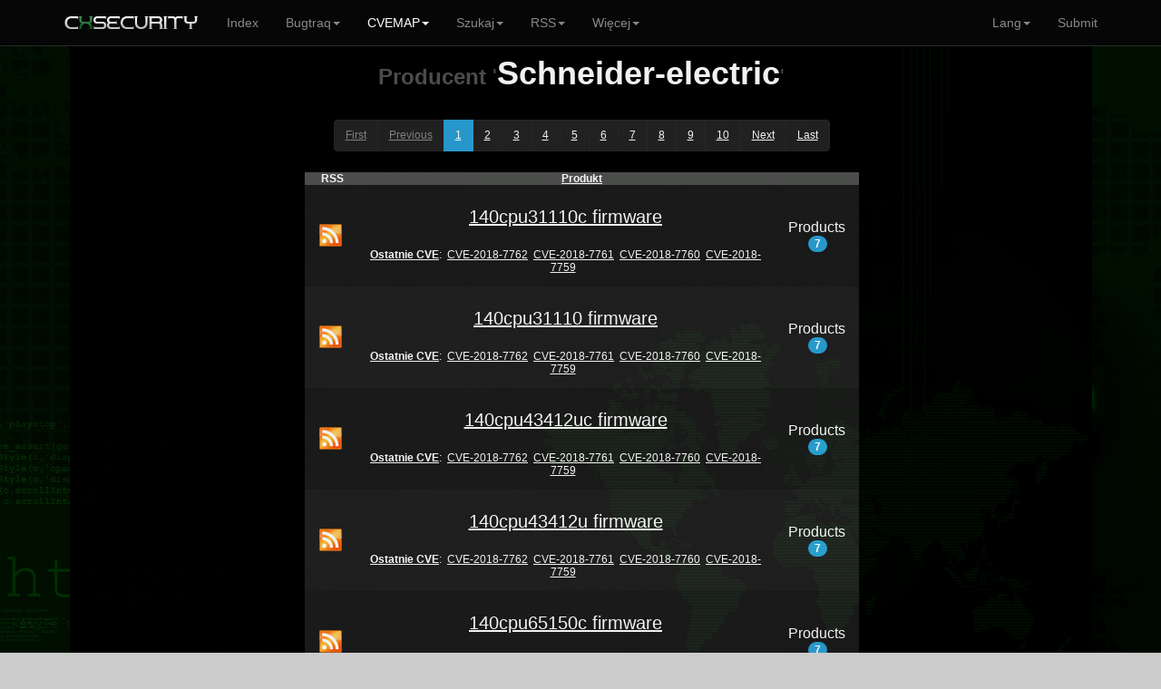

--- FILE ---
content_type: text/html; charset=UTF-8
request_url: https://cxsecurity.com/cveproducent/11446/schneider_2d_electric/
body_size: 5686
content:
	
<!DOCTYPE html>
<HTML lang="en">
<HEAD>
<META http-equiv="Content-Type" content="text/html; charset=utf-8">
<TITLE>Producent Schneider-electric - CXSECURITY.COM</TITLE>
<META http-equiv="Content-Type" content="text/html; charset=utf-8">
<META name="robots" content="noindex">
<META name="keywords" content="producent, Schneider-electric">
<META name="description" content="To jest lista produktów producenta Schneider-electric. Używaj jej aby łatwo i szybko zlokalizować podatności. ">
<META name="viewport" content="width=device-width, initial-scale=1.0, maximum-scale=1.0, user-scalable=no">
<META name="mobile-web-app-capable" content="yes">
<link rel="manifest" href="/manifest.json?b">
<LINK rel="Icon" href="https://cert.cx/cxstatic/favicon.ico" type="image/x-icon">
<script type="text/javascript" src="https://cert.cx/cxstatic/js/m-jq.js?T"></script>
<script type="text/javascript" src="https://ajax.googleapis.com/ajax/libs/angularjs/1.6.4/angular.min.js"></script>
<script type="text/javascript" src="https://cert.cx/cxstatic/js/m.js?V"></script>
<link href="https://cert.cx/cxstatic/css/b.css?G" rel="stylesheet" type='text/css'/>
<script async src="https://www.googletagmanager.com/gtag/js?id=G-VGFSMZ5JB0"></script>
<script>
  window.dataLayer = window.dataLayer || [];
  function gtag(){dataLayer.push(arguments);}
  gtag('js', new Date());

  gtag('config', 'G-VGFSMZ5JB0');
</script>
</HEAD>
<!-- <script type="text/javascript">
var _gaq = _gaq || [];
_gaq.push(['_setAccount', 'UA-39628967-1']);
_gaq.push(['_trackPageview']);
(function() {
var ga = document.createElement('script'); ga.type = 'text/javascript'; ga.async = true;
ga.src = ('https:' == document.location.protocol ? 'https://' : 'http://') + 'stats.g.doubleclick.net/dc.js';
var s = document.getElementsByTagName('script')[0]; s.parentNode.insertBefore(ga, s);
})();
</script>--><BODY ng-app="ui.bootstrap.demo">
<div class="navbar navbar-default navbar-fixed-top" id="frezz">
<div class="container"><div class="navbar-header"><a class="navbar-brand" href="https://cxsecurity.com/"><IMG SRC="https://cert.cx/cxstatic/images/12018/cxseci.png" width="150" height="20" ALT="Home Page"></a><button class="navbar-toggle" type="button" data-toggle="collapse" data-target="#navbar-main"><span class="icon-bar"></span><span class="icon-bar"></span><span class="icon-bar"></span></button></div><div class="navbar-collapse collapse" id="navbar-main" ><ul class="nav navbar-nav">
          <li><a href="https://cxsecurity.com/">Index</a></li><li class="dropdown">
<a href="#" class="dropdown-toggle" data-toggle="dropdown" role="button" aria-expanded="false">Bugtraq<span class="caret"></span></a>
<ul class="dropdown-menu" role="menu">
<li><a href="https://cxsecurity.com/wlbpl/">Pełna lista</a></li>
<li class="divider"></li>
<li><a href="https://cxsecurity.com/bugspl/">Błędy</a></li>
<li><a href="https://cxsecurity.com/trickspl/">Sztuczki</a></li>
<li><a href="https://cxsecurity.com/exploitpl/">Exploity</a></li>
<li><a href="https://cxsecurity.com/dorkspl/">Dorks list</a></li>
<li><a href="https://cxsecurity.com/cvelistpl/">Tylko z CVE</a></li>
<li><a href="https://cxsecurity.com/cwelistpl/">Tylko z CWE</a></li>
<li class="divider"></li>
<li><a href="https://cxsecurity.com/boguspl/">Bogus</a></li>
<li class="divider"></li>
<li><a href="https://cxsecurity.com/best/1/">Ranking</a></li>

</ul></li>
<li class="active">
<a href="#" class="dropdown-toggle" data-toggle="dropdown" role="button" aria-expanded="false">CVEMAP<span class="caret"></span></a>
<ul class="dropdown-menu" role="menu">
<li><a href="https://cxsecurity.com/cvemap/">Świeża lista CVE</a></li>
<li class="divider"></li>
<li><a href="https://cxsecurity.com/cveproducenci/A/">Producenci</a></li>
<li><a href="https://cxsecurity.com/cveprodukty/A/">Produkty</a></li>
<li class="divider"></li>
<li><a href="https://cxsecurity.com/allcwepl/">Słownik CWE</a></li>
<li class="divider"></li>
<li><a href="https://cxsecurity.com/cvepl/">Sprawdź nr. CVE </a></li>
<li><a href="https://cxsecurity.com/cwepl/">Sprawdź nr. CWE</a></li>
</ul></li>
<li class="dropdown">
<a href="#" class="dropdown-toggle" data-toggle="dropdown" role="button" aria-expanded="false">Szukaj<span class="caret"></span></a>
<ul class="dropdown-menu" role="menu">
<li><a href="https://cxsecurity.com/searchpl/">W Bugtraq</a></li>
<li class="divider"></li>
<li><a href="https://cxsecurity.com/searchpl/cve/">W bazie CVE</a></li>
<li class="divider"></li>
<li><a href="https://cxsecurity.com/searchpl/author/">Po autorze</a></li>
<li class="divider"></li>
<li><a href="https://cxsecurity.com/cvepl/">Po nr. CVE</a></li>
<li><a href="https://cxsecurity.com/cwepl/">Po nr. CWE</a></li>
<li class="divider"></li>
<li><a href="https://cxsecurity.com/cveproducenci/A/">Po producencie</a></li>
<li><a href="https://cxsecurity.com/cveprodukty/A/">Po produkcie</a></li>
</ul></li>
<li class="dropdown">
<a href="#" class="dropdown-toggle" data-toggle="dropdown" role="button" aria-expanded="false">RSS<span class="caret"></span></a>
<ul class="dropdown-menu" role="menu">
<li><a href="https://cxsecurity.com/wlb/rss/all/">Bugtraq</a></li>
<li class="divider"></li>
<li><a href="https://cxsecurity.com/cverss/fullmap/">CVEMAP</a></li>
<li><a href="https://cxsecurity.com/cveprodukty/A/">CVE Produkty</a></li>
    <li class="divider"></li>
<li><a href="https://cxsecurity.com/wlb/rss/vulnerabilities/">Tylko Błędy</a></li>
<li><a href="https://cxsecurity.com/wlb/rss/exploit/">Tylko Exploity</a></li>
<li><a href="https://cxsecurity.com/wlb/rss/dorks/">Tylko Dorks</a></li>
</ul></li>
<li class="dropdown">
<a href="#" class="dropdown-toggle" data-toggle="dropdown" role="button" aria-expanded="false">Więcej<span class="caret"></span></a>
<ul class="dropdown-menu" role="menu">
<li><a href="http://cifrex.org/">cIFrex</a></li>
<li class="divider"></li>
<li><a href="https://www.facebook.com/cxsec">Facebook</a></li>
<li><a href="https://twitter.com/cxsecurity">Twitter</a></li>
<li class="divider"></li>
<li><a href="https://cxsecurity.com/donate/">Donate</a></li>
<li class="divider"></li>
<li><a href="https://cxsecurity.com/wlb/o/">O bazie</a></li>
</ul></li>
</ul>
<ul class="nav navbar-nav navbar-right">
<li class="dropdown">
<a href="en/" class="dropdown-toggle" data-toggle="dropdown" role="button" aria-expanded="false">Lang<span class="caret"></span></a>
<ul class="dropdown-menu" role="menu">
<li><a href="https://cxsecurity.com/pl" title="Polska Wersja"><IMG src="https://cert.cx/cxstatic/images/flags/pl.gif" align="top" alt="Polska Wersja"> Polish</a></li>
<li><a href="https://cxsecurity.com/en" title="English Version"><IMG src="https://cert.cx/cxstatic/images/flags/en.gif" align="top" alt="English Version"> English</a></li>
</ul></li>
<li><a href="https://cxsecurity.com/wlb/addpl/">Submit</a></li>
</ul></div></div></div>
<div id="general"><TABLE width="100%"><TR><TD width="6%"></TD><TD id="boki"></TD><TD id='glowna'><CENTER>
<TABLE cellpadding="0" cellspacing="0">
<TR>
<TD>
<CENTER>
   
<!--	<CENTER><TABLE width="80%" height="90"><TR><TD>
    <script async src="//pagead2.googlesyndication.com/pagead/js/adsbygoogle.js"></script>
<ins class="adsbygoogle"
     style="display:block"
     data-ad-client="ca-pub-5074670963595353"
     data-ad-slot="8495168831"
     data-ad-format="auto"></ins>
<script>
(adsbygoogle = window.adsbygoogle || []).push({});
</script>
    </TR></TD>
    </TABLE></CENTER><HR>-->
	<P><CENTER><FONT size='5' color="#505150"><B>Producent</B></FONT><FONT size='5' color="#505150">&nbsp;'<strong>Schneider-electric</strong>'</FONT><P><!-- krec -->
<script type="text/javascript">
!function(t,e){"object"==typeof exports?module.exports=e():"function"==typeof define&&define.amd?define(e):t.Spinner=e()}(this,function(){"use strict";function t(t,e){var i,o=document.createElement(t||"div");for(i in e)o[i]=e[i];return o}function e(t){for(var e=1,i=arguments.length;i>e;e++)t.appendChild(arguments[e]);return t}function i(t,e,i,o){var n=["opacity",e,~~(100*t),i,o].join("-"),r=.01+i/o*100,s=Math.max(1-(1-t)/e*(100-r),t),a=c.substring(0,c.indexOf("Animation")).toLowerCase(),l=a&&"-"+a+"-"||"";return p[n]||(u.insertRule("@"+l+"keyframes "+n+"{0%{opacity:"+s+"}"+r+"%{opacity:"+t+"}"+(r+.01)+"%{opacity:1}"+(r+e)%100+"%{opacity:"+t+"}100%{opacity:"+s+"}}",u.cssRules.length),p[n]=1),n}function o(t,e){var i,o,n=t.style;for(e=e.charAt(0).toUpperCase()+e.slice(1),o=0;o<d.length;o++)if(i=d[o]+e,void 0!==n[i])return i;return void 0!==n[e]?e:void 0}function n(t,e){for(var i in e)t.style[o(t,i)||i]=e[i];return t}function r(t){for(var e=1;e<arguments.length;e++){var i=arguments[e];for(var o in i)void 0===t[o]&&(t[o]=i[o])}return t}function s(t,e){return"string"==typeof t?t:t[e%t.length]}function a(t){this.opts=r(t||{},a.defaults,f)}function l(){function i(e,i){return t("<"+e+' xmlns="urn:schemas-microsoft.com:vml" class="spin-vml">',i)}u.addRule(".spin-vml","behavior:url(#default#VML)"),a.prototype.lines=function(t,o){function r(){return n(i("group",{coordsize:d+" "+d,coordorigin:-c+" "+-c}),{width:d,height:d})}function a(t,a,l){e(u,e(n(r(),{rotation:360/o.lines*t+"deg",left:~~a}),e(n(i("roundrect",{arcsize:o.corners}),{width:c,height:o.width,left:o.radius,top:-o.width>>1,filter:l}),i("fill",{color:s(o.color,t),opacity:o.opacity}),i("stroke",{opacity:0}))))}var l,c=o.length+o.width,d=2*c,p=2*-(o.width+o.length)+"px",u=n(r(),{position:"absolute",top:p,left:p});if(o.shadow)for(l=1;l<=o.lines;l++)a(l,-2,"progid:DXImageTransform.Microsoft.Blur(pixelradius=2,makeshadow=1,shadowopacity=.3)");for(l=1;l<=o.lines;l++)a(l);return e(t,u)},a.prototype.opacity=function(t,e,i,o){var n=t.firstChild;o=o.shadow&&o.lines||0,n&&e+o<n.childNodes.length&&(n=n.childNodes[e+o],n=n&&n.firstChild,n=n&&n.firstChild,n&&(n.opacity=i))}}var c,d=["webkit","Moz","ms","O"],p={},u=function(){var i=t("style",{type:"text/css"});return e(document.getElementsByTagName("head")[0],i),i.sheet||i.styleSheet}(),f={lines:12,length:7,width:5,radius:10,rotate:0,corners:1,color:"#000",direction:1,speed:1,trail:100,opacity:.25,fps:20,zIndex:2e9,className:"spinner",top:"50%",left:"50%",position:"absolute"};a.defaults={},r(a.prototype,{spin:function(e){this.stop();{var i=this,o=i.opts,r=i.el=n(t(0,{className:o.className}),{position:o.position,width:0,zIndex:o.zIndex});o.radius+o.length+o.width}if(n(r,{left:o.left,top:o.top}),e&&e.insertBefore(r,e.firstChild||null),r.setAttribute("role","progressbar"),i.lines(r,i.opts),!c){var s,a=0,l=(o.lines-1)*(1-o.direction)/2,d=o.fps,p=d/o.speed,u=(1-o.opacity)/(p*o.trail/100),f=p/o.lines;!function h(){a++;for(var t=0;t<o.lines;t++)s=Math.max(1-(a+(o.lines-t)*f)%p*u,o.opacity),i.opacity(r,t*o.direction+l,s,o);i.timeout=i.el&&setTimeout(h,~~(1e3/d))}()}return i},stop:function(){var t=this.el;return t&&(clearTimeout(this.timeout),t.parentNode&&t.parentNode.removeChild(t),this.el=void 0),this},lines:function(o,r){function a(e,i){return n(t(),{position:"absolute",width:r.length+r.width+"px",height:r.width+"px",background:e,boxShadow:i,transformOrigin:"left",transform:"rotate("+~~(360/r.lines*d+r.rotate)+"deg) translate("+r.radius+"px,0)",borderRadius:(r.corners*r.width>>1)+"px"})}for(var l,d=0,p=(r.lines-1)*(1-r.direction)/2;d<r.lines;d++)l=n(t(),{position:"absolute",top:1+~(r.width/2)+"px",transform:r.hwaccel?"translate3d(0,0,0)":"",opacity:r.opacity,animation:c&&i(r.opacity,r.trail,p+d*r.direction,r.lines)+" "+1/r.speed+"s linear infinite"}),r.shadow&&e(l,n(a("#000","0 0 4px #000"),{top:"2px"})),e(o,e(l,a(s(r.color,d),"0 0 1px rgba(0,0,0,.1)")));return o},opacity:function(t,e,i){e<t.childNodes.length&&(t.childNodes[e].style.opacity=i)}});var h=n(t("group"),{behavior:"url(#default#VML)"});return!o(h,"transform")&&h.adj?l():c=o(h,"animation"),a});
</script> 
<script type="text/javascript">
angular.module('ui.bootstrap.demo').controller('PagIt', function ($scope, $log) {
  $scope.totalItems = 220;
  $scope.currentPage = 1;
  $scope.maxSize = 10;
  $scope.perPage = 14;

  $scope.pageChanged = function() {

  var opts = {
  lines: 16,
  length: 50,
  width: 10, 
  radius: 60,
  corners: 1,
  rotate: 0,
  direction: 1,
  color: '#FFFFFF',
  speed: 2.2,
  trail: 60,
  shadow: true,
  hwaccel: false,
  className: 'spinner',
  zIndex: 2e9,
  top: '500%',
  left: '50%'
  };

	$("#general").hide();
	var target = document.getElementById('frezz');
	var spinner = new Spinner(opts).spin(target);
	window.location.href = "https://cxsecurity.com/cveproducent/11446/schneider_2d_electric/1/"+$scope.currentPage+"";
  };
});
</script>

	<div ng-controller="PagIt">
    <pagination total-items="totalItems" ng-model="currentPage" ng-change="pageChanged()" class="pagination" boundary-links="true" max-size="maxSize" direction-links="true"></pagination>
	</div>

	<TABLE WIDTH="100%" BORDER="0" cellpadding="0" cellspacing="0" style="border-collapse: collapse;">
	<TR>
		<TD width="10%" bgcolor="#505150"><CENTER><B>RSS</B></CENTER></TD>
		<TD width="80%" bgcolor="#505150"><CENTER><A HREF="https://cxsecurity.com/cveproducent/11446/schneider_2d_electric/2/1/"><FONT color="#FFFFFF"><B><U>Produkt</U></B></FONT></A></CENTER></TD>
		<TD width="10%" bgcolor="#505150"></TD>
	</TR>
	</TABLE>

	<TABLE WIDTH="100%" BORDER="0" cellpadding="0" cellspacing="0" style="border-collapse: collapse;"><TR>
			<TD width="10%" bgcolor="#1B1B1B"><CENTER><A HREF="https://cxsecurity.com/cverss/11446/35929/_31__34__30_cpu_33__31__31__31__30_c_firmware/" TITLE="Add RSS"><IMG SRC="https://cxsecurity.com//images/rss/rss4.png" ALT="Add RSS"></A></CENTER></TD>
			<TD width="80%" bgcolor="#1B1B1B"><CENTER><BR><A HREF="https://cxsecurity.com/cveprodukt/11446/35929/_31__34__30_cpu_33__31__31__31__30_c_firmware/" TITLE="See..."><B><h5>140cpu31110c firmware</h5></B></FONT><BR><u><b>Ostatnie CVE</b></u></A>:&nbsp;&nbsp;<A HREF="https://cxsecurity.com/cvepokaz/CVE-2018-7762">CVE-2018-7762</A>&nbsp;&nbsp;<A HREF="https://cxsecurity.com/cvepokaz/CVE-2018-7761">CVE-2018-7761</A>&nbsp;&nbsp;<A HREF="https://cxsecurity.com/cvepokaz/CVE-2018-7760">CVE-2018-7760</A>&nbsp;&nbsp;<A HREF="https://cxsecurity.com/cvepokaz/CVE-2018-7759">CVE-2018-7759</A>&nbsp;&nbsp;
			</CENTER><br></TD>
			<TD width="10%" bgcolor="#1B1B1B"><CENTER><h6><ul class="nav nav-pills">
  <li><A HREF="https://cxsecurity.com/cveprodukt/11446/35929/_31__34__30_cpu_33__31__31__31__30_c_firmware/" TITLE="See..." style="text-decoration: none;">Products <span class="badge">7</span></a></li>
</ul><B></B></h6></CENTER></TD>
		</TR><TR>
			<TD width="10%" bgcolor="#202020"><CENTER><A HREF="https://cxsecurity.com/cverss/11446/35928/_31__34__30_cpu_33__31__31__31__30__firmware/" TITLE="Add RSS"><IMG SRC="https://cxsecurity.com//images/rss/rss4.png" ALT="Add RSS"></A></CENTER></TD>
			<TD width="80%" bgcolor="#202020"><CENTER><BR><A HREF="https://cxsecurity.com/cveprodukt/11446/35928/_31__34__30_cpu_33__31__31__31__30__firmware/" TITLE="See..."><B><h5>140cpu31110 firmware</h5></B></FONT><BR><u><b>Ostatnie CVE</b></u></A>:&nbsp;&nbsp;<A HREF="https://cxsecurity.com/cvepokaz/CVE-2018-7762">CVE-2018-7762</A>&nbsp;&nbsp;<A HREF="https://cxsecurity.com/cvepokaz/CVE-2018-7761">CVE-2018-7761</A>&nbsp;&nbsp;<A HREF="https://cxsecurity.com/cvepokaz/CVE-2018-7760">CVE-2018-7760</A>&nbsp;&nbsp;<A HREF="https://cxsecurity.com/cvepokaz/CVE-2018-7759">CVE-2018-7759</A>&nbsp;&nbsp;
			</CENTER><br></TD>
			<TD width="10%" bgcolor="#202020"><CENTER><h6><ul class="nav nav-pills">
  <li><A HREF="https://cxsecurity.com/cveprodukt/11446/35928/_31__34__30_cpu_33__31__31__31__30__firmware/" TITLE="See..." style="text-decoration: none;">Products <span class="badge">7</span></a></li>
</ul><B></B></h6></CENTER></TD>
		</TR><TR>
			<TD width="10%" bgcolor="#1B1B1B"><CENTER><A HREF="https://cxsecurity.com/cverss/11446/35931/_31__34__30_cpu_34__33__34__31__32_uc_firmware/" TITLE="Add RSS"><IMG SRC="https://cxsecurity.com//images/rss/rss4.png" ALT="Add RSS"></A></CENTER></TD>
			<TD width="80%" bgcolor="#1B1B1B"><CENTER><BR><A HREF="https://cxsecurity.com/cveprodukt/11446/35931/_31__34__30_cpu_34__33__34__31__32_uc_firmware/" TITLE="See..."><B><h5>140cpu43412uc firmware</h5></B></FONT><BR><u><b>Ostatnie CVE</b></u></A>:&nbsp;&nbsp;<A HREF="https://cxsecurity.com/cvepokaz/CVE-2018-7762">CVE-2018-7762</A>&nbsp;&nbsp;<A HREF="https://cxsecurity.com/cvepokaz/CVE-2018-7761">CVE-2018-7761</A>&nbsp;&nbsp;<A HREF="https://cxsecurity.com/cvepokaz/CVE-2018-7760">CVE-2018-7760</A>&nbsp;&nbsp;<A HREF="https://cxsecurity.com/cvepokaz/CVE-2018-7759">CVE-2018-7759</A>&nbsp;&nbsp;
			</CENTER><br></TD>
			<TD width="10%" bgcolor="#1B1B1B"><CENTER><h6><ul class="nav nav-pills">
  <li><A HREF="https://cxsecurity.com/cveprodukt/11446/35931/_31__34__30_cpu_34__33__34__31__32_uc_firmware/" TITLE="See..." style="text-decoration: none;">Products <span class="badge">7</span></a></li>
</ul><B></B></h6></CENTER></TD>
		</TR><TR>
			<TD width="10%" bgcolor="#202020"><CENTER><A HREF="https://cxsecurity.com/cverss/11446/35930/_31__34__30_cpu_34__33__34__31__32_u_firmware/" TITLE="Add RSS"><IMG SRC="https://cxsecurity.com//images/rss/rss4.png" ALT="Add RSS"></A></CENTER></TD>
			<TD width="80%" bgcolor="#202020"><CENTER><BR><A HREF="https://cxsecurity.com/cveprodukt/11446/35930/_31__34__30_cpu_34__33__34__31__32_u_firmware/" TITLE="See..."><B><h5>140cpu43412u firmware</h5></B></FONT><BR><u><b>Ostatnie CVE</b></u></A>:&nbsp;&nbsp;<A HREF="https://cxsecurity.com/cvepokaz/CVE-2018-7762">CVE-2018-7762</A>&nbsp;&nbsp;<A HREF="https://cxsecurity.com/cvepokaz/CVE-2018-7761">CVE-2018-7761</A>&nbsp;&nbsp;<A HREF="https://cxsecurity.com/cvepokaz/CVE-2018-7760">CVE-2018-7760</A>&nbsp;&nbsp;<A HREF="https://cxsecurity.com/cvepokaz/CVE-2018-7759">CVE-2018-7759</A>&nbsp;&nbsp;
			</CENTER><br></TD>
			<TD width="10%" bgcolor="#202020"><CENTER><h6><ul class="nav nav-pills">
  <li><A HREF="https://cxsecurity.com/cveprodukt/11446/35930/_31__34__30_cpu_34__33__34__31__32_u_firmware/" TITLE="See..." style="text-decoration: none;">Products <span class="badge">7</span></a></li>
</ul><B></B></h6></CENTER></TD>
		</TR><TR>
			<TD width="10%" bgcolor="#1B1B1B"><CENTER><A HREF="https://cxsecurity.com/cverss/11446/35933/_31__34__30_cpu_36__35__31__35__30_c_firmware/" TITLE="Add RSS"><IMG SRC="https://cxsecurity.com//images/rss/rss4.png" ALT="Add RSS"></A></CENTER></TD>
			<TD width="80%" bgcolor="#1B1B1B"><CENTER><BR><A HREF="https://cxsecurity.com/cveprodukt/11446/35933/_31__34__30_cpu_36__35__31__35__30_c_firmware/" TITLE="See..."><B><h5>140cpu65150c firmware</h5></B></FONT><BR><u><b>Ostatnie CVE</b></u></A>:&nbsp;&nbsp;<A HREF="https://cxsecurity.com/cvepokaz/CVE-2018-7762">CVE-2018-7762</A>&nbsp;&nbsp;<A HREF="https://cxsecurity.com/cvepokaz/CVE-2018-7761">CVE-2018-7761</A>&nbsp;&nbsp;<A HREF="https://cxsecurity.com/cvepokaz/CVE-2018-7760">CVE-2018-7760</A>&nbsp;&nbsp;<A HREF="https://cxsecurity.com/cvepokaz/CVE-2018-7759">CVE-2018-7759</A>&nbsp;&nbsp;
			</CENTER><br></TD>
			<TD width="10%" bgcolor="#1B1B1B"><CENTER><h6><ul class="nav nav-pills">
  <li><A HREF="https://cxsecurity.com/cveprodukt/11446/35933/_31__34__30_cpu_36__35__31__35__30_c_firmware/" TITLE="See..." style="text-decoration: none;">Products <span class="badge">7</span></a></li>
</ul><B></B></h6></CENTER></TD>
		</TR><TR>
			<TD width="10%" bgcolor="#202020"><CENTER><A HREF="https://cxsecurity.com/cverss/11446/35932/_31__34__30_cpu_36__35__31__35__30__firmware/" TITLE="Add RSS"><IMG SRC="https://cxsecurity.com//images/rss/rss4.png" ALT="Add RSS"></A></CENTER></TD>
			<TD width="80%" bgcolor="#202020"><CENTER><BR><A HREF="https://cxsecurity.com/cveprodukt/11446/35932/_31__34__30_cpu_36__35__31__35__30__firmware/" TITLE="See..."><B><h5>140cpu65150 firmware</h5></B></FONT><BR><u><b>Ostatnie CVE</b></u></A>:&nbsp;&nbsp;<A HREF="https://cxsecurity.com/cvepokaz/CVE-2018-7762">CVE-2018-7762</A>&nbsp;&nbsp;<A HREF="https://cxsecurity.com/cvepokaz/CVE-2018-7761">CVE-2018-7761</A>&nbsp;&nbsp;<A HREF="https://cxsecurity.com/cvepokaz/CVE-2018-7760">CVE-2018-7760</A>&nbsp;&nbsp;<A HREF="https://cxsecurity.com/cvepokaz/CVE-2018-7759">CVE-2018-7759</A>&nbsp;&nbsp;
			</CENTER><br></TD>
			<TD width="10%" bgcolor="#202020"><CENTER><h6><ul class="nav nav-pills">
  <li><A HREF="https://cxsecurity.com/cveprodukt/11446/35932/_31__34__30_cpu_36__35__31__35__30__firmware/" TITLE="See..." style="text-decoration: none;">Products <span class="badge">7</span></a></li>
</ul><B></B></h6></CENTER></TD>
		</TR><TR>
			<TD width="10%" bgcolor="#1B1B1B"><CENTER><A HREF="https://cxsecurity.com/cverss/11446/35935/_31__34__30_cpu_36__35__31__36__30_c_firmware/" TITLE="Add RSS"><IMG SRC="https://cxsecurity.com//images/rss/rss4.png" ALT="Add RSS"></A></CENTER></TD>
			<TD width="80%" bgcolor="#1B1B1B"><CENTER><BR><A HREF="https://cxsecurity.com/cveprodukt/11446/35935/_31__34__30_cpu_36__35__31__36__30_c_firmware/" TITLE="See..."><B><h5>140cpu65160c firmware</h5></B></FONT><BR><u><b>Ostatnie CVE</b></u></A>:&nbsp;&nbsp;<A HREF="https://cxsecurity.com/cvepokaz/CVE-2018-7762">CVE-2018-7762</A>&nbsp;&nbsp;<A HREF="https://cxsecurity.com/cvepokaz/CVE-2018-7761">CVE-2018-7761</A>&nbsp;&nbsp;<A HREF="https://cxsecurity.com/cvepokaz/CVE-2018-7760">CVE-2018-7760</A>&nbsp;&nbsp;<A HREF="https://cxsecurity.com/cvepokaz/CVE-2018-7759">CVE-2018-7759</A>&nbsp;&nbsp;
			</CENTER><br></TD>
			<TD width="10%" bgcolor="#1B1B1B"><CENTER><h6><ul class="nav nav-pills">
  <li><A HREF="https://cxsecurity.com/cveprodukt/11446/35935/_31__34__30_cpu_36__35__31__36__30_c_firmware/" TITLE="See..." style="text-decoration: none;">Products <span class="badge">7</span></a></li>
</ul><B></B></h6></CENTER></TD>
		</TR><TR>
			<TD width="10%" bgcolor="#202020"><CENTER><A HREF="https://cxsecurity.com/cverss/11446/35936/_31__34__30_cpu_36__35__31__36__30_s_firmware/" TITLE="Add RSS"><IMG SRC="https://cxsecurity.com//images/rss/rss4.png" ALT="Add RSS"></A></CENTER></TD>
			<TD width="80%" bgcolor="#202020"><CENTER><BR><A HREF="https://cxsecurity.com/cveprodukt/11446/35936/_31__34__30_cpu_36__35__31__36__30_s_firmware/" TITLE="See..."><B><h5>140cpu65160s firmware</h5></B></FONT><BR><u><b>Ostatnie CVE</b></u></A>:&nbsp;&nbsp;<A HREF="https://cxsecurity.com/cvepokaz/CVE-2018-7762">CVE-2018-7762</A>&nbsp;&nbsp;<A HREF="https://cxsecurity.com/cvepokaz/CVE-2018-7761">CVE-2018-7761</A>&nbsp;&nbsp;<A HREF="https://cxsecurity.com/cvepokaz/CVE-2018-7760">CVE-2018-7760</A>&nbsp;&nbsp;<A HREF="https://cxsecurity.com/cvepokaz/CVE-2018-7759">CVE-2018-7759</A>&nbsp;&nbsp;
			</CENTER><br></TD>
			<TD width="10%" bgcolor="#202020"><CENTER><h6><ul class="nav nav-pills">
  <li><A HREF="https://cxsecurity.com/cveprodukt/11446/35936/_31__34__30_cpu_36__35__31__36__30_s_firmware/" TITLE="See..." style="text-decoration: none;">Products <span class="badge">7</span></a></li>
</ul><B></B></h6></CENTER></TD>
		</TR><TR>
			<TD width="10%" bgcolor="#1B1B1B"><CENTER><A HREF="https://cxsecurity.com/cverss/11446/35934/_31__34__30_cpu_36__35__31__36__30__firmware/" TITLE="Add RSS"><IMG SRC="https://cxsecurity.com//images/rss/rss4.png" ALT="Add RSS"></A></CENTER></TD>
			<TD width="80%" bgcolor="#1B1B1B"><CENTER><BR><A HREF="https://cxsecurity.com/cveprodukt/11446/35934/_31__34__30_cpu_36__35__31__36__30__firmware/" TITLE="See..."><B><h5>140cpu65160 firmware</h5></B></FONT><BR><u><b>Ostatnie CVE</b></u></A>:&nbsp;&nbsp;<A HREF="https://cxsecurity.com/cvepokaz/CVE-2018-7762">CVE-2018-7762</A>&nbsp;&nbsp;<A HREF="https://cxsecurity.com/cvepokaz/CVE-2018-7761">CVE-2018-7761</A>&nbsp;&nbsp;<A HREF="https://cxsecurity.com/cvepokaz/CVE-2018-7760">CVE-2018-7760</A>&nbsp;&nbsp;<A HREF="https://cxsecurity.com/cvepokaz/CVE-2018-7759">CVE-2018-7759</A>&nbsp;&nbsp;
			</CENTER><br></TD>
			<TD width="10%" bgcolor="#1B1B1B"><CENTER><h6><ul class="nav nav-pills">
  <li><A HREF="https://cxsecurity.com/cveprodukt/11446/35934/_31__34__30_cpu_36__35__31__36__30__firmware/" TITLE="See..." style="text-decoration: none;">Products <span class="badge">7</span></a></li>
</ul><B></B></h6></CENTER></TD>
		</TR><TR>
			<TD width="10%" bgcolor="#202020"><CENTER><A HREF="https://cxsecurity.com/cverss/11446/35938/_31__34__30_cpu_36__35__32__36__30_c_firmware/" TITLE="Add RSS"><IMG SRC="https://cxsecurity.com//images/rss/rss4.png" ALT="Add RSS"></A></CENTER></TD>
			<TD width="80%" bgcolor="#202020"><CENTER><BR><A HREF="https://cxsecurity.com/cveprodukt/11446/35938/_31__34__30_cpu_36__35__32__36__30_c_firmware/" TITLE="See..."><B><h5>140cpu65260c firmware</h5></B></FONT><BR><u><b>Ostatnie CVE</b></u></A>:&nbsp;&nbsp;<A HREF="https://cxsecurity.com/cvepokaz/CVE-2018-7762">CVE-2018-7762</A>&nbsp;&nbsp;<A HREF="https://cxsecurity.com/cvepokaz/CVE-2018-7761">CVE-2018-7761</A>&nbsp;&nbsp;<A HREF="https://cxsecurity.com/cvepokaz/CVE-2018-7760">CVE-2018-7760</A>&nbsp;&nbsp;<A HREF="https://cxsecurity.com/cvepokaz/CVE-2018-7759">CVE-2018-7759</A>&nbsp;&nbsp;
			</CENTER><br></TD>
			<TD width="10%" bgcolor="#202020"><CENTER><h6><ul class="nav nav-pills">
  <li><A HREF="https://cxsecurity.com/cveprodukt/11446/35938/_31__34__30_cpu_36__35__32__36__30_c_firmware/" TITLE="See..." style="text-decoration: none;">Products <span class="badge">7</span></a></li>
</ul><B></B></h6></CENTER></TD>
		</TR><TR>
			<TD width="10%" bgcolor="#1B1B1B"><CENTER><A HREF="https://cxsecurity.com/cverss/11446/35937/_31__34__30_cpu_36__35__32__36__30__firmware/" TITLE="Add RSS"><IMG SRC="https://cxsecurity.com//images/rss/rss4.png" ALT="Add RSS"></A></CENTER></TD>
			<TD width="80%" bgcolor="#1B1B1B"><CENTER><BR><A HREF="https://cxsecurity.com/cveprodukt/11446/35937/_31__34__30_cpu_36__35__32__36__30__firmware/" TITLE="See..."><B><h5>140cpu65260 firmware</h5></B></FONT><BR><u><b>Ostatnie CVE</b></u></A>:&nbsp;&nbsp;<A HREF="https://cxsecurity.com/cvepokaz/CVE-2018-7762">CVE-2018-7762</A>&nbsp;&nbsp;<A HREF="https://cxsecurity.com/cvepokaz/CVE-2018-7761">CVE-2018-7761</A>&nbsp;&nbsp;<A HREF="https://cxsecurity.com/cvepokaz/CVE-2018-7760">CVE-2018-7760</A>&nbsp;&nbsp;<A HREF="https://cxsecurity.com/cvepokaz/CVE-2018-7759">CVE-2018-7759</A>&nbsp;&nbsp;
			</CENTER><br></TD>
			<TD width="10%" bgcolor="#1B1B1B"><CENTER><h6><ul class="nav nav-pills">
  <li><A HREF="https://cxsecurity.com/cveprodukt/11446/35937/_31__34__30_cpu_36__35__32__36__30__firmware/" TITLE="See..." style="text-decoration: none;">Products <span class="badge">7</span></a></li>
</ul><B></B></h6></CENTER></TD>
		</TR><TR>
			<TD width="10%" bgcolor="#202020"><CENTER><A HREF="https://cxsecurity.com/cverss/11446/35940/_31__34__30_cpu_36__35__38__36__30_c_firmware/" TITLE="Add RSS"><IMG SRC="https://cxsecurity.com//images/rss/rss4.png" ALT="Add RSS"></A></CENTER></TD>
			<TD width="80%" bgcolor="#202020"><CENTER><BR><A HREF="https://cxsecurity.com/cveprodukt/11446/35940/_31__34__30_cpu_36__35__38__36__30_c_firmware/" TITLE="See..."><B><h5>140cpu65860c firmware</h5></B></FONT><BR><u><b>Ostatnie CVE</b></u></A>:&nbsp;&nbsp;<A HREF="https://cxsecurity.com/cvepokaz/CVE-2018-7762">CVE-2018-7762</A>&nbsp;&nbsp;<A HREF="https://cxsecurity.com/cvepokaz/CVE-2018-7761">CVE-2018-7761</A>&nbsp;&nbsp;<A HREF="https://cxsecurity.com/cvepokaz/CVE-2018-7760">CVE-2018-7760</A>&nbsp;&nbsp;<A HREF="https://cxsecurity.com/cvepokaz/CVE-2018-7759">CVE-2018-7759</A>&nbsp;&nbsp;
			</CENTER><br></TD>
			<TD width="10%" bgcolor="#202020"><CENTER><h6><ul class="nav nav-pills">
  <li><A HREF="https://cxsecurity.com/cveprodukt/11446/35940/_31__34__30_cpu_36__35__38__36__30_c_firmware/" TITLE="See..." style="text-decoration: none;">Products <span class="badge">7</span></a></li>
</ul><B></B></h6></CENTER></TD>
		</TR><TR>
			<TD width="10%" bgcolor="#1B1B1B"><CENTER><A HREF="https://cxsecurity.com/cverss/11446/35939/_31__34__30_cpu_36__35__38__36__30__firmware/" TITLE="Add RSS"><IMG SRC="https://cxsecurity.com//images/rss/rss4.png" ALT="Add RSS"></A></CENTER></TD>
			<TD width="80%" bgcolor="#1B1B1B"><CENTER><BR><A HREF="https://cxsecurity.com/cveprodukt/11446/35939/_31__34__30_cpu_36__35__38__36__30__firmware/" TITLE="See..."><B><h5>140cpu65860 firmware</h5></B></FONT><BR><u><b>Ostatnie CVE</b></u></A>:&nbsp;&nbsp;<A HREF="https://cxsecurity.com/cvepokaz/CVE-2018-7762">CVE-2018-7762</A>&nbsp;&nbsp;<A HREF="https://cxsecurity.com/cvepokaz/CVE-2018-7761">CVE-2018-7761</A>&nbsp;&nbsp;<A HREF="https://cxsecurity.com/cvepokaz/CVE-2018-7760">CVE-2018-7760</A>&nbsp;&nbsp;<A HREF="https://cxsecurity.com/cvepokaz/CVE-2018-7759">CVE-2018-7759</A>&nbsp;&nbsp;
			</CENTER><br></TD>
			<TD width="10%" bgcolor="#1B1B1B"><CENTER><h6><ul class="nav nav-pills">
  <li><A HREF="https://cxsecurity.com/cveprodukt/11446/35939/_31__34__30_cpu_36__35__38__36__30__firmware/" TITLE="See..." style="text-decoration: none;">Products <span class="badge">7</span></a></li>
</ul><B></B></h6></CENTER></TD>
		</TR><TR>
			<TD width="10%" bgcolor="#202020"><CENTER><A HREF="https://cxsecurity.com/cverss/11446/41673/_31__34__30_cra_33__31__32_xxx_firmware/" TITLE="Add RSS"><IMG SRC="https://cxsecurity.com//images/rss/rss4.png" ALT="Add RSS"></A></CENTER></TD>
			<TD width="80%" bgcolor="#202020"><CENTER><BR><A HREF="https://cxsecurity.com/cveprodukt/11446/41673/_31__34__30_cra_33__31__32_xxx_firmware/" TITLE="See..."><B><h5>140cra312xxx firmware</h5></B></FONT><BR><u><b>Ostatnie CVE</b></u></A>:&nbsp;&nbsp;<A HREF="https://cxsecurity.com/cvepokaz/CVE-2018-7851">CVE-2018-7851</A>&nbsp;&nbsp;
			</CENTER><br></TD>
			<TD width="10%" bgcolor="#202020"><CENTER><h6><ul class="nav nav-pills">
  <li><A HREF="https://cxsecurity.com/cveprodukt/11446/41673/_31__34__30_cra_33__31__32_xxx_firmware/" TITLE="See..." style="text-decoration: none;">Products <span class="badge">1</span></a></li>
</ul><B></B></h6></CENTER></TD>
		</TR>   
	</TABLE>
	<div ng-controller="PagIt">
    <pagination total-items="totalItems" ng-model="currentPage" ng-change="pageChanged()" class="pagination" boundary-links="true" max-size="maxSize" direction-links="true"></pagination>
	</div>
<BR>
<TABLE width="80%"><TR><TD>
<script async src="//pagead2.googlesyndication.com/pagead/js/adsbygoogle.js"></script>
<ins class="adsbygoogle"
     style="display:block"
     data-ad-client="ca-pub-5074670963595353"
     data-ad-slot="3925368435"
     data-ad-format="auto"></ins>
<script>
(adsbygoogle = window.adsbygoogle || []).push({});
</script>
    </TR></TD>
    </TABLE>
	
	<P class="txt"></P>
	</CENTER>
	</CENTER>
	</TD>
	</TR>
	<TR><TD height="10"></TD></TR>
	</TABLE>

<HR>
Copyright <b>2026</b>, cxsecurity.com<P>&nbsp;
    </TD>
    <TD id='boki'></TD>
    <TD width="6%"></TD>
	</TR>
</TABLE>
<a href="#" class="back-to-top">Back to Top</a>
    </DIV>
    </DIV>
<script defer src="https://static.cloudflareinsights.com/beacon.min.js/vcd15cbe7772f49c399c6a5babf22c1241717689176015" integrity="sha512-ZpsOmlRQV6y907TI0dKBHq9Md29nnaEIPlkf84rnaERnq6zvWvPUqr2ft8M1aS28oN72PdrCzSjY4U6VaAw1EQ==" data-cf-beacon='{"version":"2024.11.0","token":"1afe98cee56e4425b8b109e18c4f4846","r":1,"server_timing":{"name":{"cfCacheStatus":true,"cfEdge":true,"cfExtPri":true,"cfL4":true,"cfOrigin":true,"cfSpeedBrain":true},"location_startswith":null}}' crossorigin="anonymous"></script>
</BODY>
</HTML>


--- FILE ---
content_type: text/html; charset=utf-8
request_url: https://www.google.com/recaptcha/api2/aframe
body_size: 269
content:
<!DOCTYPE HTML><html><head><meta http-equiv="content-type" content="text/html; charset=UTF-8"></head><body><script nonce="krUAHvh9UByIFTnzxR7BQw">/** Anti-fraud and anti-abuse applications only. See google.com/recaptcha */ try{var clients={'sodar':'https://pagead2.googlesyndication.com/pagead/sodar?'};window.addEventListener("message",function(a){try{if(a.source===window.parent){var b=JSON.parse(a.data);var c=clients[b['id']];if(c){var d=document.createElement('img');d.src=c+b['params']+'&rc='+(localStorage.getItem("rc::a")?sessionStorage.getItem("rc::b"):"");window.document.body.appendChild(d);sessionStorage.setItem("rc::e",parseInt(sessionStorage.getItem("rc::e")||0)+1);localStorage.setItem("rc::h",'1769139754297');}}}catch(b){}});window.parent.postMessage("_grecaptcha_ready", "*");}catch(b){}</script></body></html>